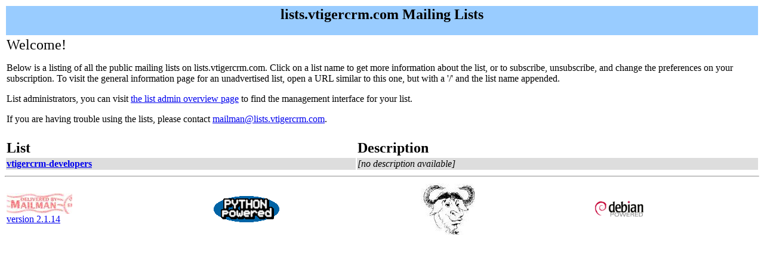

--- FILE ---
content_type: text/html; charset=us-ascii
request_url: http://lists.vtigercrm.com/cgi-bin/mailman/listinfo
body_size: 937
content:

<HTML>
<HEAD>
<LINK REL="SHORTCUT ICON" HREF="/images/mailman/mm-icon.png">
<META http-equiv="Content-Type" content="text/html; charset=us-ascii">
<TITLE>lists.vtigercrm.com Mailing Lists</TITLE>
</HEAD>
<BODY bgcolor="white"
dir="ltr">

<table WIDTH="100%" BORDER="0">
  <tr>
    <td COLSPAN="2" BGCOLOR="#99ccff"><center><h2>lists.vtigercrm.com Mailing Lists</h2></center></td>
  </tr>
  <tr>
    <td COLSPAN="2"><font size="+2">Welcome!</font><p>Below is a listing of all the public mailing lists on
            lists.vtigercrm.com.  Click on a list name to get more information about
            the list, or to subscribe, unsubscribe, and change the preferences
            on your subscription. To visit the general information page for an unadvertised list,
        open a URL similar to this one, but with a '/' and the 
        list name appended.
        <p>List administrators, you can visit <a href="admin">the list admin overview page</a> to find the management interface for your list.
         <p>If you are having trouble using the lists, please contact <a href="mailto:mailman@lists.vtigercrm.com">mailman@lists.vtigercrm.com</a>.<p></td>
  </tr>
  <tr>
    <td>&nbsp;</td>
    <td>&nbsp;</td>
  </tr>
  <tr>
    <td><strong><font size="+2">List</font></strong></td>
    <td><strong><font size="+2">Description</font></strong></td>
  </tr>
  <tr BGCOLOR="#dddddd">
    <td><a href="listinfo/vtigercrm-developers"><strong>vtigercrm-developers</strong></a></td>
    <td><em>[no description available]</em></td>
  </tr>
</table>
<hr>
<table WIDTH="100%" BORDER="0">
  <tr>
    <td><a href="http://www.gnu.org/software/mailman/index.html"><img src="/images/mailman/mailman.jpg" alt="Delivered by Mailman" border="0" /><br>version 2.1.14</a></td>
    <td><a href="http://www.python.org/"><img src="/images/mailman/PythonPowered.png" alt="Python Powered" border="0" /></a></td>
    <td><a href="http://www.gnu.org/"><img src="/images/mailman/gnu-head-tiny.jpg" alt="GNU's Not Unix" border="0" /></a></td>
    <td><a href="http://www.debian.org/"><img src="/images/mailman/debianpowered.png" alt="Debian Powered" border="0" /></a></td>
  </tr>
</table>

</BODY>
</HTML>
